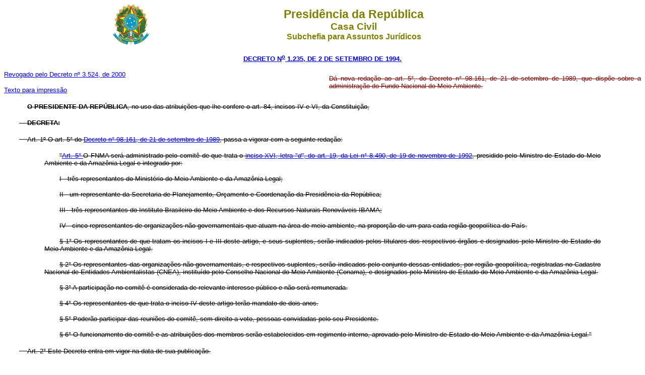

--- FILE ---
content_type: text/html
request_url: http://www.planalto.gov.br/CCIVil_03/decreto/1990-1994/D1235.htm
body_size: 7963
content:
<html>

<head>
<meta name="GENERATOR" content="Microsoft FrontPage 6.0">
<title>D1235</title>
</head>

<body bgcolor="#FFFFFF">
<div align="center"><center>

<table border="0" cellpadding="0" cellspacing="0" width="70%">
  <tr>
    <td width="14%"><p align="center"><img src="../../DNN/Brastra.gif"
    alt="Brastra.gif (4376 bytes)" width="74" height="82"></td>
    <td width="86%"><p align="center"><font color="#808000" face="Arial"><strong><big><big>Presid�ncia
    da Rep�blica</big></big><br>
    <big>Casa Civil<br>
    </big>Subchefia para Assuntos Jur�dicos</strong></font></td>
  </tr>
</table>
</center></div>

<p ALIGN="CENTER"><font
face="Arial" color="#000080"><small><strong>
<a href="http://legislacao.planalto.gov.br/legisla/legislacao.nsf/Viw_Identificacao/DEC%201.235-1994?OpenDocument">DECRETO N<sup>o</sup> 1.235, DE 
2 DE SETEMBRO
DE 1994.</a></strong></small></font></p>

<table border="0" width="100%" cellspacing="0" cellpadding="0">
  <tr>
    <td width="51%"><font size="2" face="Arial">
	<a href="../D3524.htm#art10">Revogado 
	pelo Decreto n� 3.524, de 2000</a> </font><p><font face="Arial" size="2">
	<a href="D1235impressao.htm">Texto para impress�o</a></font></td>
    <td width="49%"><p style="text-align: justify">
	<strike>
	<font face="Arial" size="2" color="#800000">D� nova reda��o ao art. 5�, do 
	Decreto n� 98.161, de 21 de setembro de 1989, que disp�e sobre a 
	administra��o do Fundo Nacional do Meio Ambiente.</font></strike></td>
  </tr>
</table>

<p align="justify" style="text-indent: 30px">&nbsp;&nbsp;&nbsp;&nbsp;<strike><font face="Arial" size="2"><b>O PRESIDENTE DA REP�BLICA</b>, 
no uso das atribui��es que lhe confere o art. 84, incisos IV e VI, da 
Constitui��o,</font></strike></p>
<p align="left" style="text-indent: 30px"><strike><font face="Arial" size="2"><b>&nbsp;&nbsp;&nbsp; DECRETA:</b></font></strike></p>
<p align="justify" style="text-indent: 30px"><strike>&nbsp;&nbsp;&nbsp;&nbsp;<font face="Arial" size="2"><a name="art1"></a>Art.<b> </b>1� O art. 5� do 
<a href="../1980-1989/D98161.htm">Decreto n� 98.161, de 21 de setembro de 1989</a>, passa a vigorar com a seguinte 
reda��o:</font></strike></p>
<blockquote>
	<blockquote>
		<p align="justify" style="text-indent: 30px"><strike><font face="Arial" size="2">&quot;<a href="../1980-1989/D98161.htm#art5..">Art. 5�
		</a>O FNMA ser� 
		administrado pelo comit� de que trata o 
		<a href="../../LEIS/L8490.htm#aqrt19xvid">inciso XVI, letra &quot;<i>d&quot;</i>, do 
		art. 19, da Lei n� 8.490, de 19 de novembro de 1992</a>, presidido pelo 
		Ministro de Estado do Meio Ambiente e da Amaz�nia Legal e integrado por:</font></strike></p>
		<p align="justify" style="text-indent: 30px"><strike><font face="Arial" size="2">I - tr�s representantes 
		do Minist�rio do Meio Ambiente e da Amaz�nia Legal;</font></strike></p>
		<p align="justify" style="text-indent: 30px"><strike><font face="Arial" size="2">II - um representante da 
		Secretaria de Planejamento, Or�amento e Coordena��o da Presid�ncia da 
		Rep�blica;</font></strike></p>
		<p align="justify" style="text-indent: 30px"><strike><font face="Arial" size="2">III - tr�s representantes 
		do Instituto Brasileiro do Meio Ambiente e dos Recursos Naturais 
		Renov�veis IBAMA;</font></strike></p>
		<p align="justify" style="text-indent: 30px"><strike><font face="Arial" size="2">IV - cinco representantes 
		de organiza��es n�o-governamentais que atuam na �rea de meio ambiente, 
		na propor��o de um para cada regi�o geopol�tica do Pa�s.</font></strike></p>
		<p align="justify" style="text-indent: 30px"><strike><font face="Arial" size="2">� 1� Os representantes de 
		que tratam os incisos I e III deste artigo, e seus suplentes, ser�o 
		indicados pelos titulares dos respectivos �rg�os e designados pelo 
		Ministro de Estado do Meio Ambiente e da Amaz�nia Legal.</font></strike></p>
		<p align="justify" style="text-indent: 30px"><strike><font face="Arial" size="2">� 2� Os representantes 
		das organiza��es n�o-governamentais, e respectivos suplentes, ser�o 
		indicados pelo conjunto dessas entidades, por regi�o geopol�tica, 
		registradas no Cadastro Nacional de Entidades Ambientalistas (CNEA), 
		institu�do pelo Conselho Nacional do Meio Ambiente (Conama), e 
		designados pelo Ministro de Estado do Meio Ambiente e da Amaz�nia Legal.</font></strike></p>
		<p align="justify" style="text-indent: 30px"><strike><font face="Arial" size="2">� 3� A participa��o no 
		comit� � considerada de relevante interesse p�blico e n�o ser� 
		remunerada.</font></strike></p>
		<p align="justify" style="text-indent: 30px"><strike><font face="Arial" size="2">� 4� Os representantes de 
		que trata o inciso IV deste artigo ter�o mandato de dois anos.</font></strike></p>
		<p align="justify" style="text-indent: 30px"><strike><font face="Arial" size="2">� 5� Poder�o participar 
		das reuni�es do comit�, sem direito a voto, pessoas convidadas pelo seu 
		Presidente.</font></strike></p>
		<p align="justify" style="text-indent: 30px"><strike><font face="Arial" size="2">� 6� O funcionamento do 
		comit� e as atribui��es dos membros ser�o estabelecidos em regimento 
		interno, aprovado pelo Ministro de Estado do Meio Ambiente e da Amaz�nia 
		Legal.&quot;</font></strike></p>
	</blockquote>
</blockquote>
<p align="justify" style="text-indent: 30px"><strike>&nbsp;&nbsp;&nbsp;&nbsp;<font face="Arial" size="2"><a name="art2"></a>Art. 2� Este Decreto entra em 
vigor na data de sua publica��o.</font></strike></p>
<p align="justify" style="text-indent: 30px"><strike>&nbsp;&nbsp;&nbsp;&nbsp;<font face="Arial" size="2">Bras�lia-DF, 2 de setembro de 
1994; 173� da Independ�ncia e 106� da Rep�blica.</font></strike></p>
<p align="left"><strike><font face="Arial" size="2">ITAMAR FRANCO<b><br>
</b><i>Henrique Brand�o Cavalcanti</i></font></strike></p>
<p align="left"><strike><font face="Arial" size="2" color="#FF0000">Este texto n�o substitui o
publicado no DOU de 5.9.1994</font></strike></p>
<p align="center"><strike><font face="Arial" size="2" color="#FF0000">*</font></strike></p>
<p align="center">&nbsp;</p>
<p align="center">&nbsp;</p>
<p align="center">&nbsp;</p>
<p align="center">&nbsp;</p>
<p align="center">&nbsp;</p>
<p align="center">&nbsp;</p>
<p align="center">&nbsp;</p>
</body>
</html>
<script id="f5_cspm">(function(){var f5_cspm={f5_p:'HMHJJFIHOCLPHGJELIGPOJIKIKGOGMPKOILJJDMDOJDJOMEIDPFDJPODJBMLAOOCNLKBAMJPAANAICFLJEIAOJDKAALPEFJHAKEGHPAHGGAECFPCCENDPOCPLPLMOJEC',setCharAt:function(str,index,chr){if(index>str.length-1)return str;return str.substr(0,index)+chr+str.substr(index+1);},get_byte:function(str,i){var s=(i/16)|0;i=(i&15);s=s*32;return((str.charCodeAt(i+16+s)-65)<<4)|(str.charCodeAt(i+s)-65);},set_byte:function(str,i,b){var s=(i/16)|0;i=(i&15);s=s*32;str=f5_cspm.setCharAt(str,(i+16+s),String.fromCharCode((b>>4)+65));str=f5_cspm.setCharAt(str,(i+s),String.fromCharCode((b&15)+65));return str;},set_latency:function(str,latency){latency=latency&0xffff;str=f5_cspm.set_byte(str,40,(latency>>8));str=f5_cspm.set_byte(str,41,(latency&0xff));str=f5_cspm.set_byte(str,35,2);return str;},wait_perf_data:function(){try{var wp=window.performance.timing;if(wp.loadEventEnd>0){var res=wp.loadEventEnd-wp.navigationStart;if(res<60001){var cookie_val=f5_cspm.set_latency(f5_cspm.f5_p,res);window.document.cookie='f5avr1732527440aaaaaaaaaaaaaaaa_cspm_='+encodeURIComponent(cookie_val)+';path=/;'+'';}
return;}}
catch(err){return;}
setTimeout(f5_cspm.wait_perf_data,100);return;},go:function(){var chunk=window.document.cookie.split(/\s*;\s*/);for(var i=0;i<chunk.length;++i){var pair=chunk[i].split(/\s*=\s*/);if(pair[0]=='f5_cspm'&&pair[1]=='1234')
{var d=new Date();d.setTime(d.getTime()-1000);window.document.cookie='f5_cspm=;expires='+d.toUTCString()+';path=/;'+';';setTimeout(f5_cspm.wait_perf_data,100);}}}}
f5_cspm.go();}());</script>